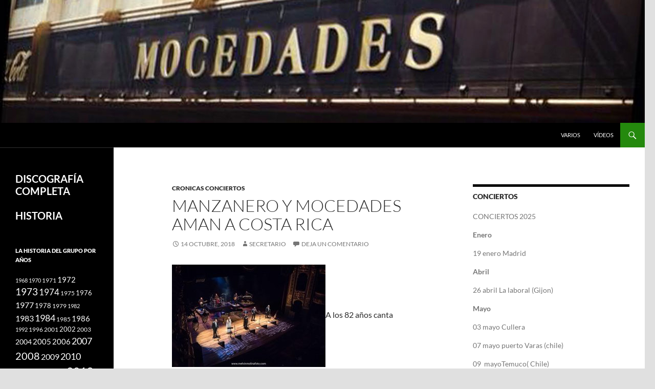

--- FILE ---
content_type: text/html; charset=UTF-8
request_url: https://www.grupomocedades.com/cronicas-conciertos/manzanero-y-mocedades-aman-a-costa-rica/
body_size: 15962
content:
<!DOCTYPE html>
<!--[if IE 7]>
<html class="ie ie7" lang="es">
<![endif]-->
<!--[if IE 8]>
<html class="ie ie8" lang="es">
<![endif]-->
<!--[if !(IE 7) & !(IE 8)]><!-->
<html lang="es">
<!--<![endif]-->
<head>
	<meta charset="UTF-8">
	<meta name="viewport" content="width=device-width, initial-scale=1.0">
	<title>Manzanero y Mocedades aman a Costa Rica | Mocedades</title>
	<link rel="profile" href="https://gmpg.org/xfn/11">
	<link rel="pingback" href="https://www.grupomocedades.com/xmlrpc.php">
	<!--[if lt IE 9]>
	<script src="https://www.grupomocedades.com/wp-content/themes/twentyfourteen/js/html5.js?ver=3.7.0"></script>
	<![endif]-->
	<meta name='robots' content='max-image-preview:large' />
	<style>img:is([sizes="auto" i], [sizes^="auto," i]) { contain-intrinsic-size: 3000px 1500px }</style>
	<link rel="alternate" type="application/rss+xml" title="Mocedades &raquo; Feed" href="https://www.grupomocedades.com/feed/" />
<link rel="alternate" type="application/rss+xml" title="Mocedades &raquo; Feed de los comentarios" href="https://www.grupomocedades.com/comments/feed/" />
<link rel="alternate" type="application/rss+xml" title="Mocedades &raquo; Comentario Manzanero y Mocedades aman a Costa Rica del feed" href="https://www.grupomocedades.com/cronicas-conciertos/manzanero-y-mocedades-aman-a-costa-rica/feed/" />
<script>
window._wpemojiSettings = {"baseUrl":"https:\/\/s.w.org\/images\/core\/emoji\/16.0.1\/72x72\/","ext":".png","svgUrl":"https:\/\/s.w.org\/images\/core\/emoji\/16.0.1\/svg\/","svgExt":".svg","source":{"concatemoji":"https:\/\/www.grupomocedades.com\/wp-includes\/js\/wp-emoji-release.min.js?ver=6.8.3"}};
/*! This file is auto-generated */
!function(s,n){var o,i,e;function c(e){try{var t={supportTests:e,timestamp:(new Date).valueOf()};sessionStorage.setItem(o,JSON.stringify(t))}catch(e){}}function p(e,t,n){e.clearRect(0,0,e.canvas.width,e.canvas.height),e.fillText(t,0,0);var t=new Uint32Array(e.getImageData(0,0,e.canvas.width,e.canvas.height).data),a=(e.clearRect(0,0,e.canvas.width,e.canvas.height),e.fillText(n,0,0),new Uint32Array(e.getImageData(0,0,e.canvas.width,e.canvas.height).data));return t.every(function(e,t){return e===a[t]})}function u(e,t){e.clearRect(0,0,e.canvas.width,e.canvas.height),e.fillText(t,0,0);for(var n=e.getImageData(16,16,1,1),a=0;a<n.data.length;a++)if(0!==n.data[a])return!1;return!0}function f(e,t,n,a){switch(t){case"flag":return n(e,"\ud83c\udff3\ufe0f\u200d\u26a7\ufe0f","\ud83c\udff3\ufe0f\u200b\u26a7\ufe0f")?!1:!n(e,"\ud83c\udde8\ud83c\uddf6","\ud83c\udde8\u200b\ud83c\uddf6")&&!n(e,"\ud83c\udff4\udb40\udc67\udb40\udc62\udb40\udc65\udb40\udc6e\udb40\udc67\udb40\udc7f","\ud83c\udff4\u200b\udb40\udc67\u200b\udb40\udc62\u200b\udb40\udc65\u200b\udb40\udc6e\u200b\udb40\udc67\u200b\udb40\udc7f");case"emoji":return!a(e,"\ud83e\udedf")}return!1}function g(e,t,n,a){var r="undefined"!=typeof WorkerGlobalScope&&self instanceof WorkerGlobalScope?new OffscreenCanvas(300,150):s.createElement("canvas"),o=r.getContext("2d",{willReadFrequently:!0}),i=(o.textBaseline="top",o.font="600 32px Arial",{});return e.forEach(function(e){i[e]=t(o,e,n,a)}),i}function t(e){var t=s.createElement("script");t.src=e,t.defer=!0,s.head.appendChild(t)}"undefined"!=typeof Promise&&(o="wpEmojiSettingsSupports",i=["flag","emoji"],n.supports={everything:!0,everythingExceptFlag:!0},e=new Promise(function(e){s.addEventListener("DOMContentLoaded",e,{once:!0})}),new Promise(function(t){var n=function(){try{var e=JSON.parse(sessionStorage.getItem(o));if("object"==typeof e&&"number"==typeof e.timestamp&&(new Date).valueOf()<e.timestamp+604800&&"object"==typeof e.supportTests)return e.supportTests}catch(e){}return null}();if(!n){if("undefined"!=typeof Worker&&"undefined"!=typeof OffscreenCanvas&&"undefined"!=typeof URL&&URL.createObjectURL&&"undefined"!=typeof Blob)try{var e="postMessage("+g.toString()+"("+[JSON.stringify(i),f.toString(),p.toString(),u.toString()].join(",")+"));",a=new Blob([e],{type:"text/javascript"}),r=new Worker(URL.createObjectURL(a),{name:"wpTestEmojiSupports"});return void(r.onmessage=function(e){c(n=e.data),r.terminate(),t(n)})}catch(e){}c(n=g(i,f,p,u))}t(n)}).then(function(e){for(var t in e)n.supports[t]=e[t],n.supports.everything=n.supports.everything&&n.supports[t],"flag"!==t&&(n.supports.everythingExceptFlag=n.supports.everythingExceptFlag&&n.supports[t]);n.supports.everythingExceptFlag=n.supports.everythingExceptFlag&&!n.supports.flag,n.DOMReady=!1,n.readyCallback=function(){n.DOMReady=!0}}).then(function(){return e}).then(function(){var e;n.supports.everything||(n.readyCallback(),(e=n.source||{}).concatemoji?t(e.concatemoji):e.wpemoji&&e.twemoji&&(t(e.twemoji),t(e.wpemoji)))}))}((window,document),window._wpemojiSettings);
</script>
<style id='wp-emoji-styles-inline-css'>

	img.wp-smiley, img.emoji {
		display: inline !important;
		border: none !important;
		box-shadow: none !important;
		height: 1em !important;
		width: 1em !important;
		margin: 0 0.07em !important;
		vertical-align: -0.1em !important;
		background: none !important;
		padding: 0 !important;
	}
</style>
<link rel='stylesheet' id='wp-block-library-css' href='https://www.grupomocedades.com/wp-includes/css/dist/block-library/style.min.css?ver=6.8.3' media='all' />
<style id='wp-block-library-theme-inline-css'>
.wp-block-audio :where(figcaption){color:#555;font-size:13px;text-align:center}.is-dark-theme .wp-block-audio :where(figcaption){color:#ffffffa6}.wp-block-audio{margin:0 0 1em}.wp-block-code{border:1px solid #ccc;border-radius:4px;font-family:Menlo,Consolas,monaco,monospace;padding:.8em 1em}.wp-block-embed :where(figcaption){color:#555;font-size:13px;text-align:center}.is-dark-theme .wp-block-embed :where(figcaption){color:#ffffffa6}.wp-block-embed{margin:0 0 1em}.blocks-gallery-caption{color:#555;font-size:13px;text-align:center}.is-dark-theme .blocks-gallery-caption{color:#ffffffa6}:root :where(.wp-block-image figcaption){color:#555;font-size:13px;text-align:center}.is-dark-theme :root :where(.wp-block-image figcaption){color:#ffffffa6}.wp-block-image{margin:0 0 1em}.wp-block-pullquote{border-bottom:4px solid;border-top:4px solid;color:currentColor;margin-bottom:1.75em}.wp-block-pullquote cite,.wp-block-pullquote footer,.wp-block-pullquote__citation{color:currentColor;font-size:.8125em;font-style:normal;text-transform:uppercase}.wp-block-quote{border-left:.25em solid;margin:0 0 1.75em;padding-left:1em}.wp-block-quote cite,.wp-block-quote footer{color:currentColor;font-size:.8125em;font-style:normal;position:relative}.wp-block-quote:where(.has-text-align-right){border-left:none;border-right:.25em solid;padding-left:0;padding-right:1em}.wp-block-quote:where(.has-text-align-center){border:none;padding-left:0}.wp-block-quote.is-large,.wp-block-quote.is-style-large,.wp-block-quote:where(.is-style-plain){border:none}.wp-block-search .wp-block-search__label{font-weight:700}.wp-block-search__button{border:1px solid #ccc;padding:.375em .625em}:where(.wp-block-group.has-background){padding:1.25em 2.375em}.wp-block-separator.has-css-opacity{opacity:.4}.wp-block-separator{border:none;border-bottom:2px solid;margin-left:auto;margin-right:auto}.wp-block-separator.has-alpha-channel-opacity{opacity:1}.wp-block-separator:not(.is-style-wide):not(.is-style-dots){width:100px}.wp-block-separator.has-background:not(.is-style-dots){border-bottom:none;height:1px}.wp-block-separator.has-background:not(.is-style-wide):not(.is-style-dots){height:2px}.wp-block-table{margin:0 0 1em}.wp-block-table td,.wp-block-table th{word-break:normal}.wp-block-table :where(figcaption){color:#555;font-size:13px;text-align:center}.is-dark-theme .wp-block-table :where(figcaption){color:#ffffffa6}.wp-block-video :where(figcaption){color:#555;font-size:13px;text-align:center}.is-dark-theme .wp-block-video :where(figcaption){color:#ffffffa6}.wp-block-video{margin:0 0 1em}:root :where(.wp-block-template-part.has-background){margin-bottom:0;margin-top:0;padding:1.25em 2.375em}
</style>
<style id='classic-theme-styles-inline-css'>
/*! This file is auto-generated */
.wp-block-button__link{color:#fff;background-color:#32373c;border-radius:9999px;box-shadow:none;text-decoration:none;padding:calc(.667em + 2px) calc(1.333em + 2px);font-size:1.125em}.wp-block-file__button{background:#32373c;color:#fff;text-decoration:none}
</style>
<style id='global-styles-inline-css'>
:root{--wp--preset--aspect-ratio--square: 1;--wp--preset--aspect-ratio--4-3: 4/3;--wp--preset--aspect-ratio--3-4: 3/4;--wp--preset--aspect-ratio--3-2: 3/2;--wp--preset--aspect-ratio--2-3: 2/3;--wp--preset--aspect-ratio--16-9: 16/9;--wp--preset--aspect-ratio--9-16: 9/16;--wp--preset--color--black: #000;--wp--preset--color--cyan-bluish-gray: #abb8c3;--wp--preset--color--white: #fff;--wp--preset--color--pale-pink: #f78da7;--wp--preset--color--vivid-red: #cf2e2e;--wp--preset--color--luminous-vivid-orange: #ff6900;--wp--preset--color--luminous-vivid-amber: #fcb900;--wp--preset--color--light-green-cyan: #7bdcb5;--wp--preset--color--vivid-green-cyan: #00d084;--wp--preset--color--pale-cyan-blue: #8ed1fc;--wp--preset--color--vivid-cyan-blue: #0693e3;--wp--preset--color--vivid-purple: #9b51e0;--wp--preset--color--green: #24890d;--wp--preset--color--dark-gray: #2b2b2b;--wp--preset--color--medium-gray: #767676;--wp--preset--color--light-gray: #f5f5f5;--wp--preset--gradient--vivid-cyan-blue-to-vivid-purple: linear-gradient(135deg,rgba(6,147,227,1) 0%,rgb(155,81,224) 100%);--wp--preset--gradient--light-green-cyan-to-vivid-green-cyan: linear-gradient(135deg,rgb(122,220,180) 0%,rgb(0,208,130) 100%);--wp--preset--gradient--luminous-vivid-amber-to-luminous-vivid-orange: linear-gradient(135deg,rgba(252,185,0,1) 0%,rgba(255,105,0,1) 100%);--wp--preset--gradient--luminous-vivid-orange-to-vivid-red: linear-gradient(135deg,rgba(255,105,0,1) 0%,rgb(207,46,46) 100%);--wp--preset--gradient--very-light-gray-to-cyan-bluish-gray: linear-gradient(135deg,rgb(238,238,238) 0%,rgb(169,184,195) 100%);--wp--preset--gradient--cool-to-warm-spectrum: linear-gradient(135deg,rgb(74,234,220) 0%,rgb(151,120,209) 20%,rgb(207,42,186) 40%,rgb(238,44,130) 60%,rgb(251,105,98) 80%,rgb(254,248,76) 100%);--wp--preset--gradient--blush-light-purple: linear-gradient(135deg,rgb(255,206,236) 0%,rgb(152,150,240) 100%);--wp--preset--gradient--blush-bordeaux: linear-gradient(135deg,rgb(254,205,165) 0%,rgb(254,45,45) 50%,rgb(107,0,62) 100%);--wp--preset--gradient--luminous-dusk: linear-gradient(135deg,rgb(255,203,112) 0%,rgb(199,81,192) 50%,rgb(65,88,208) 100%);--wp--preset--gradient--pale-ocean: linear-gradient(135deg,rgb(255,245,203) 0%,rgb(182,227,212) 50%,rgb(51,167,181) 100%);--wp--preset--gradient--electric-grass: linear-gradient(135deg,rgb(202,248,128) 0%,rgb(113,206,126) 100%);--wp--preset--gradient--midnight: linear-gradient(135deg,rgb(2,3,129) 0%,rgb(40,116,252) 100%);--wp--preset--font-size--small: 13px;--wp--preset--font-size--medium: 20px;--wp--preset--font-size--large: 36px;--wp--preset--font-size--x-large: 42px;--wp--preset--spacing--20: 0.44rem;--wp--preset--spacing--30: 0.67rem;--wp--preset--spacing--40: 1rem;--wp--preset--spacing--50: 1.5rem;--wp--preset--spacing--60: 2.25rem;--wp--preset--spacing--70: 3.38rem;--wp--preset--spacing--80: 5.06rem;--wp--preset--shadow--natural: 6px 6px 9px rgba(0, 0, 0, 0.2);--wp--preset--shadow--deep: 12px 12px 50px rgba(0, 0, 0, 0.4);--wp--preset--shadow--sharp: 6px 6px 0px rgba(0, 0, 0, 0.2);--wp--preset--shadow--outlined: 6px 6px 0px -3px rgba(255, 255, 255, 1), 6px 6px rgba(0, 0, 0, 1);--wp--preset--shadow--crisp: 6px 6px 0px rgba(0, 0, 0, 1);}:where(.is-layout-flex){gap: 0.5em;}:where(.is-layout-grid){gap: 0.5em;}body .is-layout-flex{display: flex;}.is-layout-flex{flex-wrap: wrap;align-items: center;}.is-layout-flex > :is(*, div){margin: 0;}body .is-layout-grid{display: grid;}.is-layout-grid > :is(*, div){margin: 0;}:where(.wp-block-columns.is-layout-flex){gap: 2em;}:where(.wp-block-columns.is-layout-grid){gap: 2em;}:where(.wp-block-post-template.is-layout-flex){gap: 1.25em;}:where(.wp-block-post-template.is-layout-grid){gap: 1.25em;}.has-black-color{color: var(--wp--preset--color--black) !important;}.has-cyan-bluish-gray-color{color: var(--wp--preset--color--cyan-bluish-gray) !important;}.has-white-color{color: var(--wp--preset--color--white) !important;}.has-pale-pink-color{color: var(--wp--preset--color--pale-pink) !important;}.has-vivid-red-color{color: var(--wp--preset--color--vivid-red) !important;}.has-luminous-vivid-orange-color{color: var(--wp--preset--color--luminous-vivid-orange) !important;}.has-luminous-vivid-amber-color{color: var(--wp--preset--color--luminous-vivid-amber) !important;}.has-light-green-cyan-color{color: var(--wp--preset--color--light-green-cyan) !important;}.has-vivid-green-cyan-color{color: var(--wp--preset--color--vivid-green-cyan) !important;}.has-pale-cyan-blue-color{color: var(--wp--preset--color--pale-cyan-blue) !important;}.has-vivid-cyan-blue-color{color: var(--wp--preset--color--vivid-cyan-blue) !important;}.has-vivid-purple-color{color: var(--wp--preset--color--vivid-purple) !important;}.has-black-background-color{background-color: var(--wp--preset--color--black) !important;}.has-cyan-bluish-gray-background-color{background-color: var(--wp--preset--color--cyan-bluish-gray) !important;}.has-white-background-color{background-color: var(--wp--preset--color--white) !important;}.has-pale-pink-background-color{background-color: var(--wp--preset--color--pale-pink) !important;}.has-vivid-red-background-color{background-color: var(--wp--preset--color--vivid-red) !important;}.has-luminous-vivid-orange-background-color{background-color: var(--wp--preset--color--luminous-vivid-orange) !important;}.has-luminous-vivid-amber-background-color{background-color: var(--wp--preset--color--luminous-vivid-amber) !important;}.has-light-green-cyan-background-color{background-color: var(--wp--preset--color--light-green-cyan) !important;}.has-vivid-green-cyan-background-color{background-color: var(--wp--preset--color--vivid-green-cyan) !important;}.has-pale-cyan-blue-background-color{background-color: var(--wp--preset--color--pale-cyan-blue) !important;}.has-vivid-cyan-blue-background-color{background-color: var(--wp--preset--color--vivid-cyan-blue) !important;}.has-vivid-purple-background-color{background-color: var(--wp--preset--color--vivid-purple) !important;}.has-black-border-color{border-color: var(--wp--preset--color--black) !important;}.has-cyan-bluish-gray-border-color{border-color: var(--wp--preset--color--cyan-bluish-gray) !important;}.has-white-border-color{border-color: var(--wp--preset--color--white) !important;}.has-pale-pink-border-color{border-color: var(--wp--preset--color--pale-pink) !important;}.has-vivid-red-border-color{border-color: var(--wp--preset--color--vivid-red) !important;}.has-luminous-vivid-orange-border-color{border-color: var(--wp--preset--color--luminous-vivid-orange) !important;}.has-luminous-vivid-amber-border-color{border-color: var(--wp--preset--color--luminous-vivid-amber) !important;}.has-light-green-cyan-border-color{border-color: var(--wp--preset--color--light-green-cyan) !important;}.has-vivid-green-cyan-border-color{border-color: var(--wp--preset--color--vivid-green-cyan) !important;}.has-pale-cyan-blue-border-color{border-color: var(--wp--preset--color--pale-cyan-blue) !important;}.has-vivid-cyan-blue-border-color{border-color: var(--wp--preset--color--vivid-cyan-blue) !important;}.has-vivid-purple-border-color{border-color: var(--wp--preset--color--vivid-purple) !important;}.has-vivid-cyan-blue-to-vivid-purple-gradient-background{background: var(--wp--preset--gradient--vivid-cyan-blue-to-vivid-purple) !important;}.has-light-green-cyan-to-vivid-green-cyan-gradient-background{background: var(--wp--preset--gradient--light-green-cyan-to-vivid-green-cyan) !important;}.has-luminous-vivid-amber-to-luminous-vivid-orange-gradient-background{background: var(--wp--preset--gradient--luminous-vivid-amber-to-luminous-vivid-orange) !important;}.has-luminous-vivid-orange-to-vivid-red-gradient-background{background: var(--wp--preset--gradient--luminous-vivid-orange-to-vivid-red) !important;}.has-very-light-gray-to-cyan-bluish-gray-gradient-background{background: var(--wp--preset--gradient--very-light-gray-to-cyan-bluish-gray) !important;}.has-cool-to-warm-spectrum-gradient-background{background: var(--wp--preset--gradient--cool-to-warm-spectrum) !important;}.has-blush-light-purple-gradient-background{background: var(--wp--preset--gradient--blush-light-purple) !important;}.has-blush-bordeaux-gradient-background{background: var(--wp--preset--gradient--blush-bordeaux) !important;}.has-luminous-dusk-gradient-background{background: var(--wp--preset--gradient--luminous-dusk) !important;}.has-pale-ocean-gradient-background{background: var(--wp--preset--gradient--pale-ocean) !important;}.has-electric-grass-gradient-background{background: var(--wp--preset--gradient--electric-grass) !important;}.has-midnight-gradient-background{background: var(--wp--preset--gradient--midnight) !important;}.has-small-font-size{font-size: var(--wp--preset--font-size--small) !important;}.has-medium-font-size{font-size: var(--wp--preset--font-size--medium) !important;}.has-large-font-size{font-size: var(--wp--preset--font-size--large) !important;}.has-x-large-font-size{font-size: var(--wp--preset--font-size--x-large) !important;}
:where(.wp-block-post-template.is-layout-flex){gap: 1.25em;}:where(.wp-block-post-template.is-layout-grid){gap: 1.25em;}
:where(.wp-block-columns.is-layout-flex){gap: 2em;}:where(.wp-block-columns.is-layout-grid){gap: 2em;}
:root :where(.wp-block-pullquote){font-size: 1.5em;line-height: 1.6;}
</style>
<link rel='stylesheet' id='cptch_stylesheet-css' href='https://www.grupomocedades.com/wp-content/plugins/captcha/css/front_end_style.css?ver=4.4.5' media='all' />
<link rel='stylesheet' id='dashicons-css' href='https://www.grupomocedades.com/wp-includes/css/dashicons.min.css?ver=6.8.3' media='all' />
<link rel='stylesheet' id='cptch_desktop_style-css' href='https://www.grupomocedades.com/wp-content/plugins/captcha/css/desktop_style.css?ver=4.4.5' media='all' />
<link rel='stylesheet' id='twentyfourteen-lato-css' href='https://www.grupomocedades.com/wp-content/themes/twentyfourteen/fonts/font-lato.css?ver=20230328' media='all' />
<link rel='stylesheet' id='genericons-css' href='https://www.grupomocedades.com/wp-content/themes/twentyfourteen/genericons/genericons.css?ver=3.0.3' media='all' />
<link rel='stylesheet' id='twentyfourteen-style-css' href='https://www.grupomocedades.com/wp-content/themes/twentyfourteen/style.css?ver=20250715' media='all' />
<link rel='stylesheet' id='twentyfourteen-block-style-css' href='https://www.grupomocedades.com/wp-content/themes/twentyfourteen/css/blocks.css?ver=20250715' media='all' />
<!--[if lt IE 9]>
<link rel='stylesheet' id='twentyfourteen-ie-css' href='https://www.grupomocedades.com/wp-content/themes/twentyfourteen/css/ie.css?ver=20140711' media='all' />
<![endif]-->
<link rel='stylesheet' id='mediaelement-css' href='https://www.grupomocedades.com/wp-includes/js/mediaelement/mediaelementplayer-legacy.min.css?ver=4.2.17' media='all' />
<link rel='stylesheet' id='wp-mediaelement-css' href='https://www.grupomocedades.com/wp-includes/js/mediaelement/wp-mediaelement.min.css?ver=6.8.3' media='all' />
<link rel='stylesheet' id='colorbox-css' href='https://www.grupomocedades.com/wp-content/plugins/lightbox-gallery/colorbox/example1/colorbox.css?ver=6.8.3' media='all' />
<script src="https://www.grupomocedades.com/wp-includes/js/jquery/jquery.min.js?ver=3.7.1" id="jquery-core-js"></script>
<script src="https://www.grupomocedades.com/wp-includes/js/jquery/jquery-migrate.min.js?ver=3.4.1" id="jquery-migrate-js"></script>
<script src="https://www.grupomocedades.com/wp-content/themes/twentyfourteen/js/functions.js?ver=20230526" id="twentyfourteen-script-js" defer data-wp-strategy="defer"></script>
<link rel="https://api.w.org/" href="https://www.grupomocedades.com/wp-json/" /><link rel="alternate" title="JSON" type="application/json" href="https://www.grupomocedades.com/wp-json/wp/v2/posts/2693" /><link rel="EditURI" type="application/rsd+xml" title="RSD" href="https://www.grupomocedades.com/xmlrpc.php?rsd" />
<meta name="generator" content="WordPress 6.8.3" />
<link rel="canonical" href="https://www.grupomocedades.com/cronicas-conciertos/manzanero-y-mocedades-aman-a-costa-rica/" />
<link rel='shortlink' href='https://www.grupomocedades.com/?p=2693' />
<link rel="alternate" title="oEmbed (JSON)" type="application/json+oembed" href="https://www.grupomocedades.com/wp-json/oembed/1.0/embed?url=https%3A%2F%2Fwww.grupomocedades.com%2Fcronicas-conciertos%2Fmanzanero-y-mocedades-aman-a-costa-rica%2F" />
<link rel="alternate" title="oEmbed (XML)" type="text/xml+oembed" href="https://www.grupomocedades.com/wp-json/oembed/1.0/embed?url=https%3A%2F%2Fwww.grupomocedades.com%2Fcronicas-conciertos%2Fmanzanero-y-mocedades-aman-a-costa-rica%2F&#038;format=xml" />
<link href="http://www.grupomocedades.com/wp-content/plugins/picasa-images-express/picasa-image-express.css" rel="stylesheet" type="text/css" />
<!--[if lt ie 8]>
<link href="http://www.grupomocedades.com/wp-content/plugins/picasa-images-express/picasa-image-express-IE.css" rel="stylesheet" type="text/css" />
<![endif]-->
<style>.recentcomments a{display:inline !important;padding:0 !important;margin:0 !important;}</style>		<style type="text/css" id="twentyfourteen-header-css">
				.site-title,
		.site-description {
			clip-path: inset(50%);
			position: absolute;
		}
				</style>
		<style id="custom-background-css">
body.custom-background { background-color: #e0e0e0; }
</style>
	</head>

<body class="wp-singular post-template-default single single-post postid-2693 single-format-standard custom-background wp-embed-responsive wp-theme-twentyfourteen header-image footer-widgets singular">
<a class="screen-reader-text skip-link" href="#content">
	Saltar al contenido</a>
<div id="page" class="hfeed site">
			<div id="site-header">
		<a href="https://www.grupomocedades.com/" rel="home" >
			<img src="https://www.grupomocedades.com/wp-content/uploads/2014/07/dintel1.jpg" width="1260" height="240" alt="Mocedades" srcset="https://www.grupomocedades.com/wp-content/uploads/2014/07/dintel1.jpg 1260w, https://www.grupomocedades.com/wp-content/uploads/2014/07/dintel1-300x57.jpg 300w, https://www.grupomocedades.com/wp-content/uploads/2014/07/dintel1-1024x195.jpg 1024w" sizes="(max-width: 1260px) 100vw, 1260px" decoding="async" fetchpriority="high" />		</a>
	</div>
	
	<header id="masthead" class="site-header">
		<div class="header-main">
			<h1 class="site-title"><a href="https://www.grupomocedades.com/" rel="home" >Mocedades</a></h1>

			<div class="search-toggle">
				<a href="#search-container" class="screen-reader-text" aria-expanded="false" aria-controls="search-container">
					Buscar				</a>
			</div>

			<nav id="primary-navigation" class="site-navigation primary-navigation">
				<button class="menu-toggle">Menú principal</button>
				<div class="menu-arriba-container"><ul id="primary-menu" class="nav-menu"><li id="menu-item-15" class="menu-item menu-item-type-taxonomy menu-item-object-category menu-item-15"><a href="https://www.grupomocedades.com/category/varios/">Varios</a></li>
<li id="menu-item-16" class="menu-item menu-item-type-taxonomy menu-item-object-category menu-item-16"><a href="https://www.grupomocedades.com/category/videos/">vídeos</a></li>
</ul></div>			</nav>
		</div>

		<div id="search-container" class="search-box-wrapper hide">
			<div class="search-box">
				<form role="search" method="get" class="search-form" action="https://www.grupomocedades.com/">
				<label>
					<span class="screen-reader-text">Buscar:</span>
					<input type="search" class="search-field" placeholder="Buscar &hellip;" value="" name="s" />
				</label>
				<input type="submit" class="search-submit" value="Buscar" />
			</form>			</div>
		</div>
	</header><!-- #masthead -->

	<div id="main" class="site-main">

	<div id="primary" class="content-area">
		<div id="content" class="site-content" role="main">
			
<article id="post-2693" class="post-2693 post type-post status-publish format-standard hentry category-cronicas-conciertos tag-69">
	
	<header class="entry-header">
				<div class="entry-meta">
			<span class="cat-links"><a href="https://www.grupomocedades.com/category/cronicas-conciertos/" rel="category tag">cronicas conciertos</a></span>
		</div>
			<h1 class="entry-title">Manzanero y Mocedades aman a Costa Rica</h1>
		<div class="entry-meta">
			<span class="entry-date"><a href="https://www.grupomocedades.com/cronicas-conciertos/manzanero-y-mocedades-aman-a-costa-rica/" rel="bookmark"><time class="entry-date" datetime="2018-10-14T13:15:18+02:00">14 octubre, 2018</time></a></span> <span class="byline"><span class="author vcard"><a class="url fn n" href="https://www.grupomocedades.com/author/admin/" rel="author">secretario</a></span></span>			<span class="comments-link"><a href="https://www.grupomocedades.com/cronicas-conciertos/manzanero-y-mocedades-aman-a-costa-rica/#respond">Deja un comentario</a></span>
						</div><!-- .entry-meta -->
	</header><!-- .entry-header -->

		<div class="entry-content">
		<p><a href="http://www.grupomocedades.com/wp-content/uploads/2018/10/43787707_2089977797692381_4366063341349634048_n.jpg"><img decoding="async" class="alignnone size-medium wp-image-2695" src="http://www.grupomocedades.com/wp-content/uploads/2018/10/43787707_2089977797692381_4366063341349634048_n-300x200.jpg" alt="" width="300" height="200" srcset="https://www.grupomocedades.com/wp-content/uploads/2018/10/43787707_2089977797692381_4366063341349634048_n-300x200.jpg 300w, https://www.grupomocedades.com/wp-content/uploads/2018/10/43787707_2089977797692381_4366063341349634048_n-768x512.jpg 768w, https://www.grupomocedades.com/wp-content/uploads/2018/10/43787707_2089977797692381_4366063341349634048_n.jpg 960w" sizes="(max-width: 300px) 100vw, 300px" /></a>A los 82 años canta ahora uno de los cantautores más importante de la música internacional y de todos los tiempos, se trata de Armando Manzanero el genio vivo de las tonadas romántica. El mismo compartió escenario con el grupo español Mocededes en las instalaciones del Teatro Nacional.</p>
<p>«Yo vengo a Costa Rica desde el año 60 con una dama muy guapa que le decíamos &#8216;Piolín&#8217; que es nada más y nada menos que Angélica María. Yo disfruto muchísimo de este país» expresó en las primeras intervenciones con el público.</p>
<p>Temas como: «Inolvidable», «Somos novios» «Esta tarde» «Aquel señor», «Voy a apagar La Luz», «Contigo aprendí», «Nos hizo falta tiempo», «No se tu», «Esperaré», «Adoro» y «Mía», sobresalieron en su repertorio.</p>
<p>Por su parte Mocededes interpretó sus mejores éxitos, como: «Vendedor», «Pange lingua», «Tómame o déjame», «Secretaria», «Guerra Cruel», «Loca» «Amor de hombre», «Eres tu», y muchas más.</p>
	</div><!-- .entry-content -->
	
	<footer class="entry-meta"><span class="tag-links"><a href="https://www.grupomocedades.com/tag/2018/" rel="tag">2018</a></span></footer></article><!-- #post-2693 -->
		<nav class="navigation post-navigation">
		<h1 class="screen-reader-text">
			Navegación de entradas		</h1>
		<div class="nav-links">
			<a href="https://www.grupomocedades.com/cronicas-conciertos/mocedades-y-manzanero-cantaron-al-amor/" rel="prev"><span class="meta-nav">Entrada anterior</span>Mocedades y Manzanero cantaron al amor</a><a href="https://www.grupomocedades.com/cronicas-conciertos/emocion-y-lagrimas-en-concierto-de-manzanero-y-mocedades-en-tegucigalp/" rel="next"><span class="meta-nav">Entrada siguiente</span>Emoción y lágrimas en concierto de Manzanero y Mocedades en Tegucigalp</a>			</div><!-- .nav-links -->
		</nav><!-- .navigation -->
		
<div id="comments" class="comments-area">

	
		<div id="respond" class="comment-respond">
		<h3 id="reply-title" class="comment-reply-title">Deja una respuesta <small><a rel="nofollow" id="cancel-comment-reply-link" href="/cronicas-conciertos/manzanero-y-mocedades-aman-a-costa-rica/#respond" style="display:none;">Cancelar la respuesta</a></small></h3><form action="https://www.grupomocedades.com/wp-comments-post.php" method="post" id="commentform" class="comment-form"><p class="comment-notes"><span id="email-notes">Tu dirección de correo electrónico no será publicada.</span> <span class="required-field-message">Los campos obligatorios están marcados con <span class="required">*</span></span></p><p class="comment-form-comment"><label for="comment">Comentario <span class="required">*</span></label> <textarea id="comment" name="comment" cols="45" rows="8" maxlength="65525" required></textarea></p><p class="comment-form-author"><label for="author">Nombre <span class="required">*</span></label> <input id="author" name="author" type="text" value="" size="30" maxlength="245" autocomplete="name" required /></p>
<p class="comment-form-email"><label for="email">Correo electrónico <span class="required">*</span></label> <input id="email" name="email" type="email" value="" size="30" maxlength="100" aria-describedby="email-notes" autocomplete="email" required /></p>
<p class="comment-form-url"><label for="url">Web</label> <input id="url" name="url" type="url" value="" size="30" maxlength="200" autocomplete="url" /></p>
<p class="cptch_block"><span class="cptch_title">Para comentar, pon la solución<span class="required"> *</span></span><span class="cptch_wrap cptch_math_actions">
				<label class="cptch_label" for="cptch_input_3"><span class="cptch_span"><input id="cptch_input_3" class="cptch_input cptch_wp_comments" type="text" autocomplete="off" name="cptch_number" value="" maxlength="2" size="2" aria-required="true" required="required" style="margin-bottom:0;display:inline;font-size: 12px;width: 40px;" /></span>
					<span class="cptch_span">&nbsp;&times;&nbsp;</span>
					<span class="cptch_span">cinco</span>
					<span class="cptch_span">&nbsp;=&nbsp;</span>
					<span class="cptch_span">veinte cinco</span>
					<input type="hidden" name="cptch_result" value="Alw=" /><input type="hidden" name="cptch_time" value="1763468018" />
					<input type="hidden" name="cptch_form" value="wp_comments" />
				</label><span class="cptch_reload_button_wrap hide-if-no-js">
					<noscript>
						<style type="text/css">
							.hide-if-no-js {
								display: none !important;
							}
						</style>
					</noscript>
					<span class="cptch_reload_button dashicons dashicons-update"></span>
				</span></span></p><p class="form-submit"><input name="submit" type="submit" id="submit" class="submit" value="Publicar el comentario" /> <input type='hidden' name='comment_post_ID' value='2693' id='comment_post_ID' />
<input type='hidden' name='comment_parent' id='comment_parent' value='0' />
</p><p style="display: none;"><input type="hidden" id="akismet_comment_nonce" name="akismet_comment_nonce" value="71c6de5715" /></p><p style="display: none !important;" class="akismet-fields-container" data-prefix="ak_"><label>&#916;<textarea name="ak_hp_textarea" cols="45" rows="8" maxlength="100"></textarea></label><input type="hidden" id="ak_js_1" name="ak_js" value="127"/><script>document.getElementById( "ak_js_1" ).setAttribute( "value", ( new Date() ).getTime() );</script></p></form>	</div><!-- #respond -->
	<p class="akismet_comment_form_privacy_notice">This site uses Akismet to reduce spam. <a href="https://akismet.com/privacy/" target="_blank" rel="nofollow noopener">Learn how your comment data is processed.</a></p>
</div><!-- #comments -->
		</div><!-- #content -->
	</div><!-- #primary -->

<div id="content-sidebar" class="content-sidebar widget-area" role="complementary">
	<aside id="text-2" class="widget widget_text"><h1 class="widget-title">CONCIERTOS</h1>			<div class="textwidget"><p>CONCIERTOS 2025</p>
<p><strong>Enero </strong></p>
<p>19 enero Madrid</p>
<p><strong>Abril</strong></p>
<p>26 abril La laboral (Gijon)</p>
<p><strong>Mayo  </strong></p>
<p>03 mayo Cullera</p>
<p>07 mayo puerto Varas (chile)</p>
<p>09  mayoTemuco( Chile)</p>
<p>10 mayo  Valdivia (Chile)</p>
<p>11 mayo Osorno (chile)</p>
<p>15 mayo Monterrey (Mexico)</p>
<p>16 mayoSan Luis de Potosí</p>
<p>17 mayo  Aguascalientes (Mexico)</p>
<p>18 mayo Queretano</p>
<p>22 mayo Lynwood  (EEUU)</p>
<p>23 mayo Bakersfield (EEUU)</p>
<p>24 mayo Gledale (EEUU)</p>
<p>25 mayo Anaheim (EEUU)</p>
<p>29 mayo Redwood (EEUU)</p>
<p>30 mayo Salinas (EEUU)</p>
<p>31 mayo San José (EEUU)</p>
<p>junio</p>
<p>01 junio Pittsburgh (EEUU)</p>
<p>06 junio <span class="sc-dd1f217b-6 cBubCD">Riverside, </span><span class="sc-dd1f217b-6 cBubCD">Municipal Auditorium</span></p>
<p>07 junio SAHARA THEATRE AT SAHARA LAS VEGAS</p>
<p>08 junio C Mexico (Mexico)</p>
<p>julio</p>
<p>18 julio Teatro Real(Madrid)</p>
<p>octubre</p>
<p>11 octubre Madrid</p>
<p>23 octubre Aguascalientes</p>
<p>24 octubre  Veracruz</p>
<p>25 octubre Queretano</p>
<p>2026</p>
<p>enero</p>
<p>20 enero Apolo Barcelona</p>
<p>22 enero Bilbao</p>
<p>febrero</p>
<p>09 febrero A nacional Con Napoleon</p>
<p>mayo</p>
<p>30 mayo puebla con Napoleon</p>
<p>junio</p>
<p>05 junio Monterrey con Napoleon</p>
<p>13 junio Guadalajara con Napoleon</p>
</div>
		</aside><aside id="widget_twentyfourteen_ephemera-3" class="widget widget_twentyfourteen_ephemera">			<h1 class="widget-title video">
				<a class="entry-format" href="https://www.grupomocedades.com/type/video/">Vídeos</a>
			</h1>
			<ol>

								<li>
				<article class="post-2938 post type-post status-publish format-video hentry category-noticias tag-72 tag-videos post_format-post-format-video">
				<div class="entry-content">
					


<figure class="wp-block-embed is-type-video is-provider-youtube wp-block-embed-youtube wp-embed-aspect-16-9 wp-has-aspect-ratio"><div class="wp-block-embed__wrapper">
<iframe loading="lazy" title="Eres tu- Mocedades" width="306" height="172" src="https://www.youtube.com/embed/Qd3jMtg2e7k?feature=oembed" frameborder="0" allow="accelerometer; autoplay; clipboard-write; encrypted-media; gyroscope; picture-in-picture; web-share" referrerpolicy="strict-origin-when-cross-origin" allowfullscreen></iframe>
</div></figure>
					</div><!-- .entry-content -->

					<header class="entry-header">
						<div class="entry-meta">
						<h1 class="entry-title"><a href="https://www.grupomocedades.com/noticias/mocedades-en-luar/" rel="bookmark">Mocedades en luar</a></h1><span class="entry-date"><a href="https://www.grupomocedades.com/noticias/mocedades-en-luar/" rel="bookmark"><time class="entry-date" datetime="2020-02-02T22:45:34+01:00">2 febrero, 2020</time></a></span> <span class="byline"><span class="author vcard"><a class="url fn n" href="https://www.grupomocedades.com/author/admin/" rel="author">secretario</a></span></span>							<span class="comments-link"><a href="https://www.grupomocedades.com/noticias/mocedades-en-luar/#respond">Deja un comentario</a></span>
													</div><!-- .entry-meta -->
					</header><!-- .entry-header -->
				</article><!-- #post-2938 -->
				</li>
								<li>
				<article class="post-2904 post type-post status-publish format-video has-post-thumbnail hentry category-canciones category-destacado category-noticias category-videos tag-70 tag-videos post_format-post-format-video">
				<div class="entry-content">
					
<figure class="wp-block-embed-youtube wp-block-embed is-type-video is-provider-youtube wp-embed-aspect-16-9 wp-has-aspect-ratio"><div class="wp-block-embed__wrapper">
<iframe loading="lazy" title="Mocedades - No Volveré" width="306" height="172" src="https://www.youtube.com/embed/D-o3mp2VksA?feature=oembed" frameborder="0" allow="accelerometer; autoplay; clipboard-write; encrypted-media; gyroscope; picture-in-picture; web-share" referrerpolicy="strict-origin-when-cross-origin" allowfullscreen></iframe>
</div></figure>
					</div><!-- .entry-content -->

					<header class="entry-header">
						<div class="entry-meta">
						<h1 class="entry-title"><a href="https://www.grupomocedades.com/destacado/nuevo-single-no-volvere/" rel="bookmark">NUEVO SINGLE «NO VOLVERE»</a></h1><span class="entry-date"><a href="https://www.grupomocedades.com/destacado/nuevo-single-no-volvere/" rel="bookmark"><time class="entry-date" datetime="2019-11-15T13:28:58+01:00">15 noviembre, 2019</time></a></span> <span class="byline"><span class="author vcard"><a class="url fn n" href="https://www.grupomocedades.com/author/admin/" rel="author">secretario</a></span></span>							<span class="comments-link"><a href="https://www.grupomocedades.com/destacado/nuevo-single-no-volvere/#respond">Deja un comentario</a></span>
													</div><!-- .entry-meta -->
					</header><!-- .entry-header -->
				</article><!-- #post-2904 -->
				</li>
								<li>
				<article class="post-2811 post type-post status-publish format-video hentry category-varios category-videos tag-70 tag-videos post_format-post-format-video">
				<div class="entry-content">
					
<figure class="wp-block-embed-youtube wp-block-embed is-type-video is-provider-youtube wp-embed-aspect-16-9 wp-has-aspect-ratio"><div class="wp-block-embed__wrapper">
<iframe loading="lazy" title="Mocedades - Medley Éxitos 70&#039;s (Sinfónico En Vivo)" width="306" height="172" src="https://www.youtube.com/embed/3M-W5L1fjpY?feature=oembed" frameborder="0" allow="accelerometer; autoplay; clipboard-write; encrypted-media; gyroscope; picture-in-picture; web-share" referrerpolicy="strict-origin-when-cross-origin" allowfullscreen></iframe>
</div></figure>
					</div><!-- .entry-content -->

					<header class="entry-header">
						<div class="entry-meta">
						<h1 class="entry-title"><a href="https://www.grupomocedades.com/varios/medley-anos-70/" rel="bookmark">Medley años 70</a></h1><span class="entry-date"><a href="https://www.grupomocedades.com/varios/medley-anos-70/" rel="bookmark"><time class="entry-date" datetime="2019-04-28T17:01:43+02:00">28 abril, 2019</time></a></span> <span class="byline"><span class="author vcard"><a class="url fn n" href="https://www.grupomocedades.com/author/admin/" rel="author">secretario</a></span></span>							<span class="comments-link"><a href="https://www.grupomocedades.com/varios/medley-anos-70/#respond">Deja un comentario</a></span>
													</div><!-- .entry-meta -->
					</header><!-- .entry-header -->
				</article><!-- #post-2811 -->
				</li>
								<li>
				<article class="post-2769 post type-post status-publish format-video has-post-thumbnail hentry category-videos tag-70 post_format-post-format-video">
				<div class="entry-content">
					
<figure class="wp-block-embed is-type-video is-provider-youtube wp-block-embed-youtube wp-embed-aspect-16-9 wp-has-aspect-ratio"><div class="wp-block-embed__wrapper">
<iframe loading="lazy" title="Mocedades, Pandora - Tómame O Déjame (Sinfónico En Vivo)" width="306" height="172" src="https://www.youtube.com/embed/dd-T_YnebNg?feature=oembed" frameborder="0" allow="accelerometer; autoplay; clipboard-write; encrypted-media; gyroscope; picture-in-picture; web-share" referrerpolicy="strict-origin-when-cross-origin" allowfullscreen></iframe>
</div></figure>
					</div><!-- .entry-content -->

					<header class="entry-header">
						<div class="entry-meta">
						<h1 class="entry-title"><a href="https://www.grupomocedades.com/videos/tomame-o-dejame-2/" rel="bookmark">TÓMAME O DEJAME</a></h1><span class="entry-date"><a href="https://www.grupomocedades.com/videos/tomame-o-dejame-2/" rel="bookmark"><time class="entry-date" datetime="2019-04-05T10:27:14+02:00">5 abril, 2019</time></a></span> <span class="byline"><span class="author vcard"><a class="url fn n" href="https://www.grupomocedades.com/author/admin/" rel="author">secretario</a></span></span>							<span class="comments-link"><a href="https://www.grupomocedades.com/videos/tomame-o-dejame-2/#respond">Deja un comentario</a></span>
													</div><!-- .entry-meta -->
					</header><!-- .entry-header -->
				</article><!-- #post-2769 -->
				</li>
								<li>
				<article class="post-2723 post type-post status-publish format-video hentry category-videos tag-70 tag-videos post_format-post-format-video">
				<div class="entry-content">
					
<figure class="wp-block-embed-youtube wp-block-embed is-type-video is-provider-youtube wp-embed-aspect-4-3 wp-has-aspect-ratio"><div class="wp-block-embed__wrapper">
<iframe loading="lazy" title="¿quien te cantara? Mocedades Especial Gala fin de año" width="306" height="172" src="https://www.youtube.com/embed/mEs3bw7pOow?feature=oembed" frameborder="0" allow="accelerometer; autoplay; clipboard-write; encrypted-media; gyroscope; picture-in-picture; web-share" referrerpolicy="strict-origin-when-cross-origin" allowfullscreen></iframe>
</div></figure>
					</div><!-- .entry-content -->

					<header class="entry-header">
						<div class="entry-meta">
						<h1 class="entry-title"><a href="https://www.grupomocedades.com/videos/actuacion-gala-fin-de-ano-2018/" rel="bookmark">ACTUACION GALA FIN DE AÑO 2018</a></h1><span class="entry-date"><a href="https://www.grupomocedades.com/videos/actuacion-gala-fin-de-ano-2018/" rel="bookmark"><time class="entry-date" datetime="2019-01-02T11:12:59+01:00">2 enero, 2019</time></a></span> <span class="byline"><span class="author vcard"><a class="url fn n" href="https://www.grupomocedades.com/author/admin/" rel="author">secretario</a></span></span>							<span class="comments-link"><a href="https://www.grupomocedades.com/videos/actuacion-gala-fin-de-ano-2018/#comments">2 comentarios</a></span>
													</div><!-- .entry-meta -->
					</header><!-- .entry-header -->
				</article><!-- #post-2723 -->
				</li>
								<li>
				<article class="post-2638 post type-post status-publish format-video hentry category-noticias category-videos tag-69 post_format-post-format-video">
				<div class="entry-content">
					<p><iframe loading="lazy" title="Eres tu (Mocedades) Buenos Días Familia" width="306" height="172" src="https://www.youtube.com/embed/Cl0Y0DIY6xU?feature=oembed" frameborder="0" allow="accelerometer; autoplay; clipboard-write; encrypted-media; gyroscope; picture-in-picture; web-share" referrerpolicy="strict-origin-when-cross-origin" allowfullscreen></iframe></p>
					</div><!-- .entry-content -->

					<header class="entry-header">
						<div class="entry-meta">
						<h1 class="entry-title"><a href="https://www.grupomocedades.com/videos/mocedades-en-buenos-dias-familia/" rel="bookmark">mocedades en «buenos dias familia»</a></h1><span class="entry-date"><a href="https://www.grupomocedades.com/videos/mocedades-en-buenos-dias-familia/" rel="bookmark"><time class="entry-date" datetime="2018-07-31T20:43:15+02:00">31 julio, 2018</time></a></span> <span class="byline"><span class="author vcard"><a class="url fn n" href="https://www.grupomocedades.com/author/admin/" rel="author">secretario</a></span></span>							<span class="comments-link"><a href="https://www.grupomocedades.com/videos/mocedades-en-buenos-dias-familia/#respond">Deja un comentario</a></span>
													</div><!-- .entry-meta -->
					</header><!-- .entry-header -->
				</article><!-- #post-2638 -->
				</li>
				
			</ol>
			<a class="post-format-archive-link" href="https://www.grupomocedades.com/type/video/">
				Más vídeos <span class="meta-nav">&rarr;</span>			</a>
			</aside><aside id="widget_twentyfourteen_ephemera-2" class="widget widget_twentyfourteen_ephemera">			<h1 class="widget-title audio">
				<a class="entry-format" href="https://www.grupomocedades.com/type/audio/">Audio</a>
			</h1>
			<ol>

								<li>
				<article class="post-2566 post type-post status-publish format-audio hentry category-audio category-noticias tag-69 post_format-post-format-audio">
				<div class="entry-content">
					<p><iframe loading="lazy" src="https://w.soundcloud.com/player/?url=https%3A//api.soundcloud.com/tracks/439425855&amp;color=%23ff5500&amp;auto_play=false&amp;hide_related=false&amp;show_comments=true&amp;show_user=true&amp;show_reposts=false&amp;show_teaser=true&amp;visual=true" width="100%" height="300" frameborder="no" scrolling="no"></iframe></p>
					</div><!-- .entry-content -->

					<header class="entry-header">
						<div class="entry-meta">
						<h1 class="entry-title"><a href="https://www.grupomocedades.com/audio/viernes-es-siempre-domingomocedades/" rel="bookmark">VIERNES ES SIEMPRE DOMINGO:MOCEDADES</a></h1><span class="entry-date"><a href="https://www.grupomocedades.com/audio/viernes-es-siempre-domingomocedades/" rel="bookmark"><time class="entry-date" datetime="2018-05-04T23:23:41+02:00">4 mayo, 2018</time></a></span> <span class="byline"><span class="author vcard"><a class="url fn n" href="https://www.grupomocedades.com/author/admin/" rel="author">secretario</a></span></span>							<span class="comments-link"><a href="https://www.grupomocedades.com/audio/viernes-es-siempre-domingomocedades/#respond">Deja un comentario</a></span>
													</div><!-- .entry-meta -->
					</header><!-- .entry-header -->
				</article><!-- #post-2566 -->
				</li>
								<li>
				<article class="post-2564 post type-post status-publish format-audio hentry category-audio category-noticias tag-70 post_format-post-format-audio">
				<div class="entry-content">
					<p><iframe loading="lazy" width="238" height="48" frameborder="0" allowfullscreen="" scrolling="no" src="https://www.ivoox.com/player_ek_25748089_2_1.html?data=k5qklp2UfJqhhpywj5WdaZS1lpWah5yncZOhhpywj5WRaZi3jpWah5yncabn1drjy8rWs8-fxNTbjdPTt9Do09TgjbLTp8bYwsnS1ZKJe6Shrsbly9PJb7jj0Mngy8nJcYarpJKh&#038;"></iframe></p>
					</div><!-- .entry-content -->

					<header class="entry-header">
						<div class="entry-meta">
						<h1 class="entry-title"><a href="https://www.grupomocedades.com/audio/estuvieron-con-nosotros/" rel="bookmark">ESTUVIERON CON NOSOTROS</a></h1><span class="entry-date"><a href="https://www.grupomocedades.com/audio/estuvieron-con-nosotros/" rel="bookmark"><time class="entry-date" datetime="2018-05-04T23:20:24+02:00">4 mayo, 2018</time></a></span> <span class="byline"><span class="author vcard"><a class="url fn n" href="https://www.grupomocedades.com/author/admin/" rel="author">secretario</a></span></span>							<span class="comments-link"><a href="https://www.grupomocedades.com/audio/estuvieron-con-nosotros/#respond">Deja un comentario</a></span>
													</div><!-- .entry-meta -->
					</header><!-- .entry-header -->
				</article><!-- #post-2564 -->
				</li>
								<li>
				<article class="post-2406 post type-post status-publish format-audio hentry category-noticias tag-67 post_format-post-format-audio">
				<div class="entry-content">
					<p>El mítico grupo llega al Teatro Principal con su «Sinfónico» acompañados de la Agrupación Musical La Artística.<br />
<iframe loading="lazy" src="https://www.ivoox.com/player_ek_22395318_2_1.html?data=k5egm5qXdZmhhpywj5aZaZS1lpqah5yncZOhhpywj5WRaZi3jpWah5yncabi1dfS2M7XuMKfwpC60cjJqMLYxtiah5yncYa3lIqlk9HapdPjjKvS0NTQsI6ZmKialg..&amp;" width="238" height="48" frameborder="0" scrolling="no" allowfullscreen="allowfullscreen"></iframe></p>
					</div><!-- .entry-content -->

					<header class="entry-header">
						<div class="entry-meta">
						<h1 class="entry-title"><a href="https://www.grupomocedades.com/noticias/entrevista-a-mocedades-3/" rel="bookmark">Entrevista a Mocedades</a></h1><span class="entry-date"><a href="https://www.grupomocedades.com/noticias/entrevista-a-mocedades-3/" rel="bookmark"><time class="entry-date" datetime="2017-12-03T16:55:07+01:00">3 diciembre, 2017</time></a></span> <span class="byline"><span class="author vcard"><a class="url fn n" href="https://www.grupomocedades.com/author/admin/" rel="author">secretario</a></span></span>							<span class="comments-link"><a href="https://www.grupomocedades.com/noticias/entrevista-a-mocedades-3/#respond">Deja un comentario</a></span>
													</div><!-- .entry-meta -->
					</header><!-- .entry-header -->
				</article><!-- #post-2406 -->
				</li>
								<li>
				<article class="post-2396 post type-post status-publish format-audio hentry category-noticias tag-67 post_format-post-format-audio">
				<div class="entry-content">
					<p><a href="http://radiosol.com">RADIO SOL 21</a></p>
<p><iframe loading="lazy" src="http://www.ivoox.com/player_ek_22300610_2_1.html?data=k5egkpWadZGhhpywj5acaZS1lpaah5yncZOhhpywj5WRaZi3jpWah5yncabi1dfS2M7XuMKfwpDa0cjJqMLYxtiYx9OPtsLYytSY1dTQcYarpJK_w8nNs4zHsLGah5yncZU.&amp;" width="238" height="48" frameborder="0" scrolling="no" allowfullscreen="allowfullscreen"></iframe></p>
<p><a href="http://www.grupomocedades.com/wp-content/uploads/2017/11/IMG-20171114-WA0003-1.jpg"><img loading="lazy" decoding="async" class="alignnone size-medium wp-image-2397" src="http://www.grupomocedades.com/wp-content/uploads/2017/11/IMG-20171114-WA0003-1-300x116.jpg" alt="" width="300" height="116" srcset="https://www.grupomocedades.com/wp-content/uploads/2017/11/IMG-20171114-WA0003-1-300x116.jpg 300w, https://www.grupomocedades.com/wp-content/uploads/2017/11/IMG-20171114-WA0003-1.jpg 620w" sizes="auto, (max-width: 300px) 100vw, 300px" /></a></p>
<p>¿Quién no se ha emocionado alguna vez con “Eres tú” o “Amor de hombre? nosotros lo hacemos casi a diario – cada vez que un oyente nos pide una canción de Mocedades – . Hace unos días tuvimos la oportunidad de hablar Izaskun y José Miguel sobre el concierto que nos regalarán el 19 de diciembre en el Teatro Nuevo Apolo. Un concierto muy especial en el que vamos a ver a los cinco miembros de Mocedades acompañados de 60 músicos en el escenario. Un concierto sinfónico con todos los grandes éxitos del famoso grupo.<br />
¡No te pierdas la entrevista!</p>
<p>&nbsp;</p>
<p>&nbsp;</p>
					</div><!-- .entry-content -->

					<header class="entry-header">
						<div class="entry-meta">
						<h1 class="entry-title"><a href="https://www.grupomocedades.com/noticias/hablamos-con-izaskun-y-jose-miguel-de-mocedades/" rel="bookmark">Hablamos con Izaskun y José Miguel de Mocedades</a></h1><span class="entry-date"><a href="https://www.grupomocedades.com/noticias/hablamos-con-izaskun-y-jose-miguel-de-mocedades/" rel="bookmark"><time class="entry-date" datetime="2017-11-28T11:24:03+01:00">28 noviembre, 2017</time></a></span> <span class="byline"><span class="author vcard"><a class="url fn n" href="https://www.grupomocedades.com/author/admin/" rel="author">secretario</a></span></span>							<span class="comments-link"><a href="https://www.grupomocedades.com/noticias/hablamos-con-izaskun-y-jose-miguel-de-mocedades/#respond">Deja un comentario</a></span>
													</div><!-- .entry-meta -->
					</header><!-- .entry-header -->
				</article><!-- #post-2396 -->
				</li>
								<li>
				<article class="post-1746 post type-post status-publish format-audio hentry category-gira category-noticias tag-53 post_format-post-format-audio">
				<div class="entry-content">
					<p>Trocito de la rueda de prensa del grupo en su visita  Chile.<br />
<iframe loading="lazy" id="audio_10329651" style="border: 1px solid #EEE; box-sizing: border-box; width: 100%;" src="http://www.ivoox.com/player_ej_10329651_4_1.html?c1=ff6600" width="200" height="100" frameborder="0" scrolling="no" allowfullscreen="allowfullscreen"></iframe></p>
					</div><!-- .entry-content -->

					<header class="entry-header">
						<div class="entry-meta">
						<h1 class="entry-title"><a href="https://www.grupomocedades.com/gira/presentacion-de-mocedades-en-el-festival-sentados-junto-al-mar/" rel="bookmark">PRESENTACION DE MOCEDADES EN EL FESTIVAL «SENTADOS JUNTO AL MAR»</a></h1><span class="entry-date"><a href="https://www.grupomocedades.com/gira/presentacion-de-mocedades-en-el-festival-sentados-junto-al-mar/" rel="bookmark"><time class="entry-date" datetime="2016-02-07T15:55:12+01:00">7 febrero, 2016</time></a></span> <span class="byline"><span class="author vcard"><a class="url fn n" href="https://www.grupomocedades.com/author/admin/" rel="author">secretario</a></span></span>							<span class="comments-link"><a href="https://www.grupomocedades.com/gira/presentacion-de-mocedades-en-el-festival-sentados-junto-al-mar/#respond">Deja un comentario</a></span>
													</div><!-- .entry-meta -->
					</header><!-- .entry-header -->
				</article><!-- #post-1746 -->
				</li>
				
			</ol>
			<a class="post-format-archive-link" href="https://www.grupomocedades.com/type/audio/">
				Más audios <span class="meta-nav">&rarr;</span>			</a>
			</aside></div><!-- #content-sidebar -->
<div id="secondary">
		<h2 class="site-description">Historias del grupo Mocedades</h2>
	
		<nav class="navigation site-navigation secondary-navigation">
			</nav>
	
		<div id="primary-sidebar" class="primary-sidebar widget-area" role="complementary">
		<aside id="text-3" class="widget widget_text">			<div class="textwidget"><h1><a href="http://www.grupomocedades.com/discografia/discografia/">DISCOGRAFÍA COMPLETA</a></h1>

<h1><a href="http://www.grupomocedades.com/varios/historia/">HISTORIA</a></h1></div>
		</aside><aside id="tag_cloud-2" class="widget widget_tag_cloud"><h1 class="widget-title">LA HISTORIA DEL GRUPO POR AÑOS</h1><nav aria-label="LA HISTORIA DEL GRUPO POR AÑOS"><div class="tagcloud"><ul class='wp-tag-cloud' role='list'>
	<li><a href="https://www.grupomocedades.com/tag/1968/" class="tag-cloud-link tag-link-41 tag-link-position-1" style="font-size: 8pt;" aria-label="1968 (2 elementos)">1968</a></li>
	<li><a href="https://www.grupomocedades.com/tag/1970/" class="tag-cloud-link tag-link-19 tag-link-position-2" style="font-size: 8pt;" aria-label="1970 (2 elementos)">1970</a></li>
	<li><a href="https://www.grupomocedades.com/tag/1971/" class="tag-cloud-link tag-link-36 tag-link-position-3" style="font-size: 9.0700636942675pt;" aria-label="1971 (3 elementos)">1971</a></li>
	<li><a href="https://www.grupomocedades.com/tag/1972/" class="tag-cloud-link tag-link-47 tag-link-position-4" style="font-size: 11.299363057325pt;" aria-label="1972 (6 elementos)">1972</a></li>
	<li><a href="https://www.grupomocedades.com/tag/1973/" class="tag-cloud-link tag-link-55 tag-link-position-5" style="font-size: 13.974522292994pt;" aria-label="1973 (13 elementos)">1973</a></li>
	<li><a href="https://www.grupomocedades.com/tag/1974/" class="tag-cloud-link tag-link-46 tag-link-position-6" style="font-size: 12.993630573248pt;" aria-label="1974 (10 elementos)">1974</a></li>
	<li><a href="https://www.grupomocedades.com/tag/1975/" class="tag-cloud-link tag-link-56 tag-link-position-7" style="font-size: 9.0700636942675pt;" aria-label="1975 (3 elementos)">1975</a></li>
	<li><a href="https://www.grupomocedades.com/tag/1976/" class="tag-cloud-link tag-link-39 tag-link-position-8" style="font-size: 9.9617834394904pt;" aria-label="1976 (4 elementos)">1976</a></li>
	<li><a href="https://www.grupomocedades.com/tag/1977/" class="tag-cloud-link tag-link-64 tag-link-position-9" style="font-size: 12.191082802548pt;" aria-label="1977 (8 elementos)">1977</a></li>
	<li><a href="https://www.grupomocedades.com/tag/1978/" class="tag-cloud-link tag-link-63 tag-link-position-10" style="font-size: 9.9617834394904pt;" aria-label="1978 (4 elementos)">1978</a></li>
	<li><a href="https://www.grupomocedades.com/tag/1979/" class="tag-cloud-link tag-link-62 tag-link-position-11" style="font-size: 9.0700636942675pt;" aria-label="1979 (3 elementos)">1979</a></li>
	<li><a href="https://www.grupomocedades.com/tag/1982/" class="tag-cloud-link tag-link-60 tag-link-position-12" style="font-size: 8pt;" aria-label="1982 (2 elementos)">1982</a></li>
	<li><a href="https://www.grupomocedades.com/tag/1983/" class="tag-cloud-link tag-link-59 tag-link-position-13" style="font-size: 11.745222929936pt;" aria-label="1983 (7 elementos)">1983</a></li>
	<li><a href="https://www.grupomocedades.com/tag/1984/" class="tag-cloud-link tag-link-23 tag-link-position-14" style="font-size: 13.350318471338pt;" aria-label="1984 (11 elementos)">1984</a></li>
	<li><a href="https://www.grupomocedades.com/tag/1985/" class="tag-cloud-link tag-link-40 tag-link-position-15" style="font-size: 9.0700636942675pt;" aria-label="1985 (3 elementos)">1985</a></li>
	<li><a href="https://www.grupomocedades.com/tag/1986/" class="tag-cloud-link tag-link-38 tag-link-position-16" style="font-size: 11.299363057325pt;" aria-label="1986 (6 elementos)">1986</a></li>
	<li><a href="https://www.grupomocedades.com/tag/1992/" class="tag-cloud-link tag-link-74 tag-link-position-17" style="font-size: 8pt;" aria-label="1992 (2 elementos)">1992</a></li>
	<li><a href="https://www.grupomocedades.com/tag/1996/" class="tag-cloud-link tag-link-28 tag-link-position-18" style="font-size: 9.0700636942675pt;" aria-label="1996 (3 elementos)">1996</a></li>
	<li><a href="https://www.grupomocedades.com/tag/2001/" class="tag-cloud-link tag-link-29 tag-link-position-19" style="font-size: 9.0700636942675pt;" aria-label="2001 (3 elementos)">2001</a></li>
	<li><a href="https://www.grupomocedades.com/tag/2002/" class="tag-cloud-link tag-link-31 tag-link-position-20" style="font-size: 9.9617834394904pt;" aria-label="2002 (4 elementos)">2002</a></li>
	<li><a href="https://www.grupomocedades.com/tag/2003/" class="tag-cloud-link tag-link-18 tag-link-position-21" style="font-size: 9.0700636942675pt;" aria-label="2003 (3 elementos)">2003</a></li>
	<li><a href="https://www.grupomocedades.com/tag/2004/" class="tag-cloud-link tag-link-25 tag-link-position-22" style="font-size: 10.675159235669pt;" aria-label="2004 (5 elementos)">2004</a></li>
	<li><a href="https://www.grupomocedades.com/tag/2005/" class="tag-cloud-link tag-link-20 tag-link-position-23" style="font-size: 11.299363057325pt;" aria-label="2005 (6 elementos)">2005</a></li>
	<li><a href="https://www.grupomocedades.com/tag/2006/" class="tag-cloud-link tag-link-17 tag-link-position-24" style="font-size: 11.299363057325pt;" aria-label="2006 (6 elementos)">2006</a></li>
	<li><a href="https://www.grupomocedades.com/tag/2007/" class="tag-cloud-link tag-link-24 tag-link-position-25" style="font-size: 13.617834394904pt;" aria-label="2007 (12 elementos)">2007</a></li>
	<li><a href="https://www.grupomocedades.com/tag/2008/" class="tag-cloud-link tag-link-26 tag-link-position-26" style="font-size: 15.133757961783pt;" aria-label="2008 (18 elementos)">2008</a></li>
	<li><a href="https://www.grupomocedades.com/tag/2009/" class="tag-cloud-link tag-link-49 tag-link-position-27" style="font-size: 12.191082802548pt;" aria-label="2009 (8 elementos)">2009</a></li>
	<li><a href="https://www.grupomocedades.com/tag/2010/" class="tag-cloud-link tag-link-50 tag-link-position-28" style="font-size: 13.350318471338pt;" aria-label="2010 (11 elementos)">2010</a></li>
	<li><a href="https://www.grupomocedades.com/tag/2011/" class="tag-cloud-link tag-link-48 tag-link-position-29" style="font-size: 14.687898089172pt;" aria-label="2011 (16 elementos)">2011</a></li>
	<li><a href="https://www.grupomocedades.com/tag/2012/" class="tag-cloud-link tag-link-32 tag-link-position-30" style="font-size: 14.955414012739pt;" aria-label="2012 (17 elementos)">2012</a></li>
	<li><a href="https://www.grupomocedades.com/tag/2013/" class="tag-cloud-link tag-link-12 tag-link-position-31" style="font-size: 17.006369426752pt;" aria-label="2013 (30 elementos)">2013</a></li>
	<li><a href="https://www.grupomocedades.com/tag/2014/" class="tag-cloud-link tag-link-22 tag-link-position-32" style="font-size: 21.019108280255pt;" aria-label="2014 (86 elementos)">2014</a></li>
	<li><a href="https://www.grupomocedades.com/tag/2015/" class="tag-cloud-link tag-link-43 tag-link-position-33" style="font-size: 22pt;" aria-label="2015 (111 elementos)">2015</a></li>
	<li><a href="https://www.grupomocedades.com/tag/2016/" class="tag-cloud-link tag-link-53 tag-link-position-34" style="font-size: 20.573248407643pt;" aria-label="2016 (76 elementos)">2016</a></li>
	<li><a href="https://www.grupomocedades.com/tag/2017/" class="tag-cloud-link tag-link-67 tag-link-position-35" style="font-size: 19.592356687898pt;" aria-label="2017 (59 elementos)">2017</a></li>
	<li><a href="https://www.grupomocedades.com/tag/2018/" class="tag-cloud-link tag-link-69 tag-link-position-36" style="font-size: 20.84076433121pt;" aria-label="2018 (82 elementos)">2018</a></li>
	<li><a href="https://www.grupomocedades.com/tag/2019/" class="tag-cloud-link tag-link-70 tag-link-position-37" style="font-size: 18.254777070064pt;" aria-label="2019 (42 elementos)">2019</a></li>
	<li><a href="https://www.grupomocedades.com/tag/2020/" class="tag-cloud-link tag-link-72 tag-link-position-38" style="font-size: 11.745222929936pt;" aria-label="2020 (7 elementos)">2020</a></li>
	<li><a href="https://www.grupomocedades.com/tag/2021/" class="tag-cloud-link tag-link-73 tag-link-position-39" style="font-size: 16.292993630573pt;" aria-label="2021 (25 elementos)">2021</a></li>
	<li><a href="https://www.grupomocedades.com/tag/2022/" class="tag-cloud-link tag-link-76 tag-link-position-40" style="font-size: 19.057324840764pt;" aria-label="2022 (51 elementos)">2022</a></li>
	<li><a href="https://www.grupomocedades.com/tag/2023/" class="tag-cloud-link tag-link-77 tag-link-position-41" style="font-size: 15.668789808917pt;" aria-label="2023 (21 elementos)">2023</a></li>
	<li><a href="https://www.grupomocedades.com/tag/2024/" class="tag-cloud-link tag-link-78 tag-link-position-42" style="font-size: 12.636942675159pt;" aria-label="2024 (9 elementos)">2024</a></li>
	<li><a href="https://www.grupomocedades.com/tag/2025/" class="tag-cloud-link tag-link-79 tag-link-position-43" style="font-size: 12.191082802548pt;" aria-label="2025 (8 elementos)">2025</a></li>
	<li><a href="https://www.grupomocedades.com/tag/videos/" class="tag-cloud-link tag-link-65 tag-link-position-44" style="font-size: 12.636942675159pt;" aria-label="VIDEOS (9 elementos)">VIDEOS</a></li>
</ul>
</div>
</nav></aside><aside id="categories-3" class="widget widget_categories"><h1 class="widget-title">Secciones</h1><nav aria-label="Secciones">
			<ul>
					<li class="cat-item cat-item-10"><a href="https://www.grupomocedades.com/category/audio/">Audio</a>
</li>
	<li class="cat-item cat-item-33"><a href="https://www.grupomocedades.com/category/canciones/">Canciones</a>
</li>
	<li class="cat-item cat-item-15"><a href="https://www.grupomocedades.com/category/cronicas-conciertos/">cronicas conciertos</a>
</li>
	<li class="cat-item cat-item-3"><a href="https://www.grupomocedades.com/category/destacado/">destacado</a>
</li>
	<li class="cat-item cat-item-35"><a href="https://www.grupomocedades.com/category/discografia/">discografia</a>
</li>
	<li class="cat-item cat-item-13"><a href="https://www.grupomocedades.com/category/gira/">gira</a>
</li>
	<li class="cat-item cat-item-42"><a href="https://www.grupomocedades.com/category/inedita/">inedita</a>
</li>
	<li class="cat-item cat-item-14"><a href="https://www.grupomocedades.com/category/noticias/">noticias</a>
</li>
	<li class="cat-item cat-item-21"><a href="https://www.grupomocedades.com/category/recortes-de-prensa/">recortes de prensa</a>
</li>
	<li class="cat-item cat-item-1"><a href="https://www.grupomocedades.com/category/varios/">Varios</a>
</li>
	<li class="cat-item cat-item-7"><a href="https://www.grupomocedades.com/category/videos/">vídeos</a>
</li>
			</ul>

			</nav></aside><aside id="recent-comments-3" class="widget widget_recent_comments"><h1 class="widget-title">Nos dicen</h1><nav aria-label="Nos dicen"><ul id="recentcomments"><li class="recentcomments"><span class="comment-author-link"><a href="https://www.instagram.com/joserradelamar/" class="url" rel="ugc external nofollow">Joserra de la Mar</a></span> en <a href="https://www.grupomocedades.com/canciones/cuando-tu-nazcas/#comment-63800">cuando tu nazcas</a></li><li class="recentcomments"><span class="comment-author-link"><a href="https://pablosiana.wordpress.com/2025/06/04/es-juan-carlos-calderon/" class="url" rel="ugc external nofollow">Es Juan Carlos Calderón | Pablo, la música en Siana</a></span> en <a href="https://www.grupomocedades.com/discografia/la-otra-espana-2/#comment-63787">La otra España</a></li><li class="recentcomments"><span class="comment-author-link">OP</span> en <a href="https://www.grupomocedades.com/videos/cancion-para-la-navidad/#comment-63672">CANCION PARA  LA NAVIDAD</a></li><li class="recentcomments"><span class="comment-author-link"><a href="https://ffamosos.com/que-fue-de/que-fue-de-mocedades-la-historia-y-legado-del-iconico-grupo-espanol/" class="url" rel="ugc external nofollow">¿Qué fue de Mocedades? La historia y legado del icónico grupo español</a></span> en <a href="https://www.grupomocedades.com/varios/historia/#comment-63557">HISTORIA</a></li><li class="recentcomments"><span class="comment-author-link">jorge peralta</span> en <a href="https://www.grupomocedades.com/gira/mocedades-regresa-a-uruguay-con-infinito-tour-sinfonico/#comment-63539">MOCEDADES regresa a Uruguay con Infinito Tour Sinfónico</a></li></ul></nav></aside>	</div><!-- #primary-sidebar -->
	</div><!-- #secondary -->

		</div><!-- #main -->

		<footer id="colophon" class="site-footer">

			
<div id="supplementary">
	<div id="footer-sidebar" class="footer-sidebar widget-area" role="complementary">
		<aside id="meta-3" class="widget widget_meta"><h1 class="widget-title">Meta</h1><nav aria-label="Meta">
		<ul>
						<li><a href="https://www.grupomocedades.com/wp-login.php">Acceder</a></li>
			<li><a href="https://www.grupomocedades.com/feed/">Feed de entradas</a></li>
			<li><a href="https://www.grupomocedades.com/comments/feed/">Feed de comentarios</a></li>

			<li><a href="https://es.wordpress.org/">WordPress.org</a></li>
		</ul>

		</nav></aside>	</div><!-- #footer-sidebar -->
</div><!-- #supplementary -->

			<div class="site-info">
												<a href="https://es.wordpress.org/" class="imprint">
					Funciona gracias a WordPress				</a>
			</div><!-- .site-info -->
		</footer><!-- #colophon -->
	</div><!-- #page -->

	<script type="speculationrules">
{"prefetch":[{"source":"document","where":{"and":[{"href_matches":"\/*"},{"not":{"href_matches":["\/wp-*.php","\/wp-admin\/*","\/wp-content\/uploads\/*","\/wp-content\/*","\/wp-content\/plugins\/*","\/wp-content\/themes\/twentyfourteen\/*","\/*\\?(.+)"]}},{"not":{"selector_matches":"a[rel~=\"nofollow\"]"}},{"not":{"selector_matches":".no-prefetch, .no-prefetch a"}}]},"eagerness":"conservative"}]}
</script>
<script src="https://www.grupomocedades.com/wp-includes/js/comment-reply.min.js?ver=6.8.3" id="comment-reply-js" async data-wp-strategy="async"></script>
<script src="https://www.grupomocedades.com/wp-includes/js/imagesloaded.min.js?ver=5.0.0" id="imagesloaded-js"></script>
<script src="https://www.grupomocedades.com/wp-includes/js/masonry.min.js?ver=4.2.2" id="masonry-js"></script>
<script src="https://www.grupomocedades.com/wp-includes/js/jquery/jquery.masonry.min.js?ver=3.1.2b" id="jquery-masonry-js"></script>
<script id="mediaelement-core-js-before">
var mejsL10n = {"language":"es","strings":{"mejs.download-file":"Descargar archivo","mejs.install-flash":"Est\u00e1s usando un navegador que no tiene Flash activo o instalado. Por favor, activa el componente del reproductor Flash o descarga la \u00faltima versi\u00f3n desde https:\/\/get.adobe.com\/flashplayer\/","mejs.fullscreen":"Pantalla completa","mejs.play":"Reproducir","mejs.pause":"Pausa","mejs.time-slider":"Control de tiempo","mejs.time-help-text":"Usa las teclas de direcci\u00f3n izquierda\/derecha para avanzar un segundo y las flechas arriba\/abajo para avanzar diez segundos.","mejs.live-broadcast":"Transmisi\u00f3n en vivo","mejs.volume-help-text":"Utiliza las teclas de flecha arriba\/abajo para aumentar o disminuir el volumen.","mejs.unmute":"Activar el sonido","mejs.mute":"Silenciar","mejs.volume-slider":"Control de volumen","mejs.video-player":"Reproductor de v\u00eddeo","mejs.audio-player":"Reproductor de audio","mejs.captions-subtitles":"Pies de foto \/ Subt\u00edtulos","mejs.captions-chapters":"Cap\u00edtulos","mejs.none":"Ninguna","mejs.afrikaans":"Afrik\u00e1ans","mejs.albanian":"Albano","mejs.arabic":"\u00c1rabe","mejs.belarusian":"Bielorruso","mejs.bulgarian":"B\u00falgaro","mejs.catalan":"Catal\u00e1n","mejs.chinese":"Chino","mejs.chinese-simplified":"Chino (Simplificado)","mejs.chinese-traditional":"Chino (Tradicional)","mejs.croatian":"Croata","mejs.czech":"Checo","mejs.danish":"Dan\u00e9s","mejs.dutch":"Neerland\u00e9s","mejs.english":"Ingl\u00e9s","mejs.estonian":"Estonio","mejs.filipino":"Filipino","mejs.finnish":"Fin\u00e9s","mejs.french":"Franc\u00e9s","mejs.galician":"Gallego","mejs.german":"Alem\u00e1n","mejs.greek":"Griego","mejs.haitian-creole":"Creole haitiano","mejs.hebrew":"Hebreo","mejs.hindi":"Indio","mejs.hungarian":"H\u00fangaro","mejs.icelandic":"Island\u00e9s","mejs.indonesian":"Indonesio","mejs.irish":"Irland\u00e9s","mejs.italian":"Italiano","mejs.japanese":"Japon\u00e9s","mejs.korean":"Coreano","mejs.latvian":"Let\u00f3n","mejs.lithuanian":"Lituano","mejs.macedonian":"Macedonio","mejs.malay":"Malayo","mejs.maltese":"Malt\u00e9s","mejs.norwegian":"Noruego","mejs.persian":"Persa","mejs.polish":"Polaco","mejs.portuguese":"Portugu\u00e9s","mejs.romanian":"Rumano","mejs.russian":"Ruso","mejs.serbian":"Serbio","mejs.slovak":"Eslovaco","mejs.slovenian":"Esloveno","mejs.spanish":"Espa\u00f1ol","mejs.swahili":"Swahili","mejs.swedish":"Sueco","mejs.tagalog":"Tagalo","mejs.thai":"Tailand\u00e9s","mejs.turkish":"Turco","mejs.ukrainian":"Ukraniano","mejs.vietnamese":"Vietnamita","mejs.welsh":"Gal\u00e9s","mejs.yiddish":"Yiddish"}};
</script>
<script src="https://www.grupomocedades.com/wp-includes/js/mediaelement/mediaelement-and-player.min.js?ver=4.2.17" id="mediaelement-core-js"></script>
<script src="https://www.grupomocedades.com/wp-includes/js/mediaelement/mediaelement-migrate.min.js?ver=6.8.3" id="mediaelement-migrate-js"></script>
<script id="mediaelement-js-extra">
var _wpmejsSettings = {"pluginPath":"\/wp-includes\/js\/mediaelement\/","classPrefix":"mejs-","stretching":"responsive","audioShortcodeLibrary":"mediaelement","videoShortcodeLibrary":"mediaelement"};
</script>
<script src="https://www.grupomocedades.com/wp-includes/js/mediaelement/renderers/vimeo.min.js?ver=4.2.17" id="mediaelement-vimeo-js"></script>
<script src="https://www.grupomocedades.com/wp-includes/js/mediaelement/wp-mediaelement.min.js?ver=6.8.3" id="wp-mediaelement-js"></script>
<script defer src="https://www.grupomocedades.com/wp-content/plugins/akismet/_inc/akismet-frontend.js?ver=1762994122" id="akismet-frontend-js"></script>
<script id="cptch_front_end_script-js-extra">
var cptch_vars = {"nonce":"1930dc2558","ajaxurl":"https:\/\/www.grupomocedades.com\/wp-admin\/admin-ajax.php","enlarge":"0"};
</script>
<script src="https://www.grupomocedades.com/wp-content/plugins/captcha/js/front_end_script.js?ver=6.8.3" id="cptch_front_end_script-js"></script>
</body>
</html>
